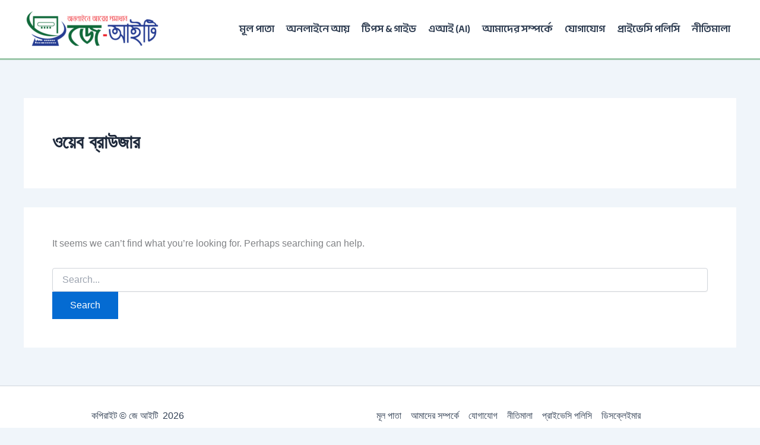

--- FILE ---
content_type: text/html; charset=utf-8
request_url: https://www.google.com/recaptcha/api2/aframe
body_size: 266
content:
<!DOCTYPE HTML><html><head><meta http-equiv="content-type" content="text/html; charset=UTF-8"></head><body><script nonce="CQTVh07qm6efrLNuZAMlPg">/** Anti-fraud and anti-abuse applications only. See google.com/recaptcha */ try{var clients={'sodar':'https://pagead2.googlesyndication.com/pagead/sodar?'};window.addEventListener("message",function(a){try{if(a.source===window.parent){var b=JSON.parse(a.data);var c=clients[b['id']];if(c){var d=document.createElement('img');d.src=c+b['params']+'&rc='+(localStorage.getItem("rc::a")?sessionStorage.getItem("rc::b"):"");window.document.body.appendChild(d);sessionStorage.setItem("rc::e",parseInt(sessionStorage.getItem("rc::e")||0)+1);localStorage.setItem("rc::h",'1768980029720');}}}catch(b){}});window.parent.postMessage("_grecaptcha_ready", "*");}catch(b){}</script></body></html>